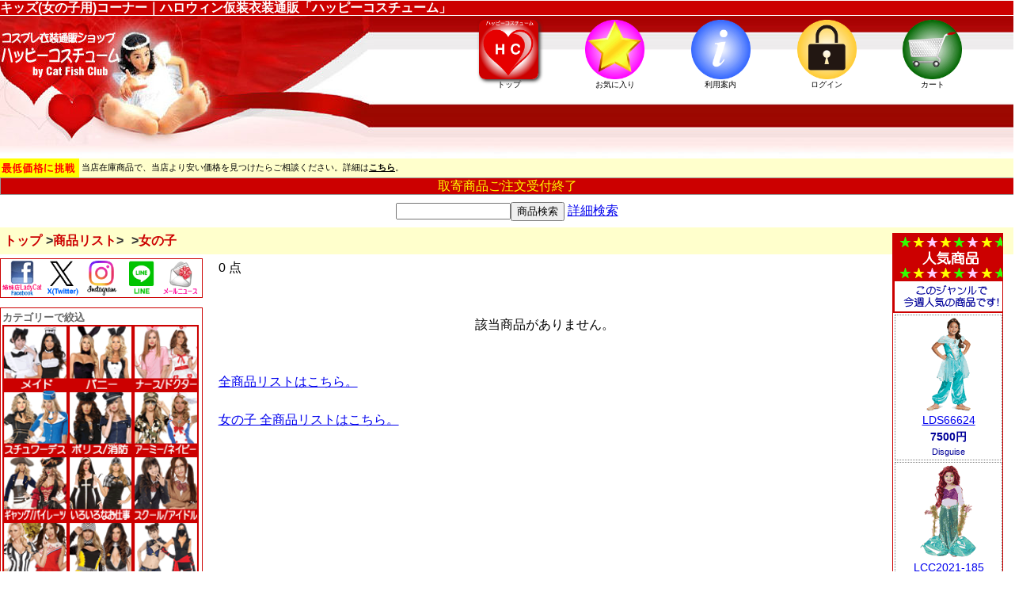

--- FILE ---
content_type: text/html; charset=UTF-8
request_url: https://www.happycostume.com/shop/list.php?cgr=HCT02&cat=LJV&stk=&mydate=
body_size: 8986
content:
<!DOCTYPE html>
<html lang="ja">
<head>
<meta http-equiv="Content-Language" content="ja">
<meta charset="utf-8">
<meta name="viewport" content="width=device-width, initial-scale=1.0, maximum-scale=3.0, user-scalable=yes" />
<meta name="format-detection" content="telephone=no" />
<meta http-equiv="Content-Style-Type" content="text/css">
<meta http-equiv="Content-Script-Type" content="text/javascript" />
<meta name="copyright" content="&copy; 2026 Cat Fish Club / Big Fish Story, Inc. All rights reserved." />
<link rel="apple-touch-icon" href="../apple-touch-icon.png" />
<link rel="shortcut icon" href="../favicon.ico">
<title>キッズ(女の子用)コーナー｜ハロウィン仮装衣装通販「ハッピーコスチューム」</title>
<META name="description" content="通販で女の子用のキッズハロウィン仮装コスチュームをお探しなら海外,国内のコスプレ衣装を販売する「ハッピーコスチューム」へ">
<META name="keywords" content="女の子,ガールズ,キッズ,ハロウィン,仮装,コスチューム,コスプレ,衣装,通販">
<link rel="stylesheet" type="text/css" href="../css/shops_hc.css" />
<link rel="stylesheet" type="text/css" href="../css/shops_hc_tab.css" media="screen and (min-width:601px) and (max-width:960px)" />
<link rel="stylesheet" type="text/css" href="../css/shops_hc_pc.css" media="screen and (min-width:961px)" />
<link rel="alternate" type="application/rss+xml" title="RSS" href="https://feeds.feedburner.com/happycostume">
<link rel="stylesheet" href="//ajax.googleapis.com/ajax/libs/jqueryui/1.10.1/themes/base/jquery-ui.css" />
<script src="//ajax.googleapis.com/ajax/libs/jquery/1.9.1/jquery.min.js"></script>
<script src="//ajax.googleapis.com/ajax/libs/jqueryui/1.10.1/jquery-ui.min.js"></script>
<script type="text/javascript">
<!--
jQuery.noConflict();
-->
</script>
<script src="../jslib/shop_hc2.js"></script>
<script src="../jslib/suggest.js"></script>
<script src="//catfishclub.jp/product_data/suggest_HC.js"></script>
<script type="text/javascript">
<!--
window.addEventListener ?
window.addEventListener('load', startSuggest, false) :
window.attachEvent('onload', startSuggest);
// -->
</script>
<script>
  (function(i,s,o,g,r,a,m){i['GoogleAnalyticsObject']=r;i[r]=i[r]||function(){
  (i[r].q=i[r].q||[]).push(arguments)},i[r].l=1*new Date();a=s.createElement(o),
  m=s.getElementsByTagName(o)[0];a.async=1;a.src=g;m.parentNode.insertBefore(a,m)
  })(window,document,'script','//www.google-analytics.com/analytics.js','ga');

  ga('create', 'UA-345621-3', 'auto');
  ga('send', 'pageview');

</script>
<!-- Google tag (gtag.js) -->
<script async src="https://www.googletagmanager.com/gtag/js?id=G-NVJC3RHZQ7"></script>
<script>
  window.dataLayer = window.dataLayer || [];
  function gtag(){dataLayer.push(arguments);}
  gtag('js', new Date());

  gtag('config', 'G-NVJC3RHZQ7');
</script>
<!-- Facebook Pixel Code -->
<script>
!function(f,b,e,v,n,t,s){if(f.fbq)return;n=f.fbq=function(){n.callMethod?
n.callMethod.apply(n,arguments):n.queue.push(arguments)};if(!f._fbq)f._fbq=n;
n.push=n;n.loaded=!0;n.version='2.0';n.queue=[];t=b.createElement(e);t.async=!0;
t.src=v;s=b.getElementsByTagName(e)[0];s.parentNode.insertBefore(t,s)}(window,
document,'script','https://connect.facebook.net/en_US/fbevents.js');

fbq('init', '1140089636066322');
fbq('track', "PageView");
</script>
<noscript><img height="1" width="1" style="display:none"
src="https://www.facebook.com/tr?id=1140089636066322&ev=PageView&noscript=1"
/></noscript>
<!-- End Facebook Pixel Code -->
<script type="text/javascript">
<!--
jQuery.event.add(window, "load", scrollOneUp)
jQuery.event.add(window, "load", oritatamiSet)
-->
</script>
<link rel="amphtml" href="https://www.happycostume.com/shop/list_amp.php?cgr=HCT02&cat=LJV&stk=&mydate=">
</head>
<body>
<a name="pagetop"></a>
<header id="global_header">
<h1>キッズ(女の子用)コーナー｜ハロウィン仮装衣装通販「ハッピーコスチューム」</h1>
<nav id="topnavi">
<ul>
<div class="pc"><li><a href="https://www.happycostume.com"><img src="https://www.happycostume.com/shop/image/topnavi_logo.gif" class="logo" alt=""><br />トップ</a></li></div>
<div class="mobile"><li><a href="https://www.happycostume.com/shop/home.php"><img src="https://www.happycostume.com/shop/image/topnavi_logo.gif" class="logo" alt=""><br />トップ</a></li></div>
<li><a href="https://www.happycostume.com/shop/login.php?to=myfavorite"><img src="https://www.happycostume.com/shop/image/topnavi_favorite.gif" alt="お気に入り"><br />お気に入り</a></li>
<li><a href="https://www.happycostume.com/shop/orderinfo.php"><img src="https://www.happycostume.com/shop/image/topnavi_orderinfo.gif" alt="利用案内"><br />利用案内</a></li>
<li><a href="https://www.happycostume.com/shop/login.php?to=myaccount"><img src="https://www.happycostume.com/shop/image/topnavi_login.gif" alt="ログイン"><br />ログイン</a></li>
<li><a href="https://www.happycostume.com/shop/cart.php"><img src="https://www.happycostume.com/shop/image/topnavi_cart.gif" alt="カート"><br />カート</a></li>
<div class="clear"></div>
</ul>
</nav>
</header>
<div class="clear"></div>
<div id="main">
<script>
jQuery(function($){
  // 画面表示時にダイアログが表示されないよう設定
  jQuery("#lowestdialog").dialog({ autoOpen: false });
 
  // ボタンのクリックイベント
  jQuery("#lowestopener").click(function(){
      // ダイアログを表示する
      jQuery("#lowestdialog").dialog("open");
  });
})
</script>
<div style="background-color:#FFFFCC; font-size:70%;">
<img src="https://www.happycostume.com/shop/image/icon_lowest.gif" alt="ハロウィンコスチューム最安値に挑戦!" /> 当店在庫商品で、当店より安い価格を見つけたらご相談ください。詳細は<span id="lowestopener" style="text-decoration:underline;"><b>こちら</b></span>。</div>
<div id="lowestdialog" title="最低価格に挑戦!" style="display:none;">
  <p>
<div style="font-size:70%; margin-bottom:0.5em;">
他のWEBショップで当店価格より安い価格で販売されている場合はメールにて<font color="#FF0000">価格の確認できるページのURL(ホームページアドレス)を記載のうえ</font>ご相談ください。
弊社で調査のうえ、同一価格以下に値下げを検討させていただきます。<br>
</div>
<ul>
<li style="list-style:disc; font-size:70%; margin-left:1em;">送料,手数料を除く商品価格のみの比較となります。</li>
<li style="list-style:disc; font-size:70%; margin-left:1em;">メーカー/ブランド名の記載のない商品は同一写真であってもコピー品と想定されますので対象外とさせていただきます。</li>
<li style="list-style:disc; font-size:70%; margin-left:1em;">セール品、在庫処分など期間限定の価格は原則として対象外とさせていただきます。</li>
<li style="list-style:disc; font-size:70%; margin-left:1em;">既にご注文済みの商品には適用されません。</li>
<li style="list-style:disc; font-size:70%; margin-left:1em;">メーカー取寄商品などご期待に添えない場合もございます。</li>
</ul>
<div style="font-size:70%; margin-top:0.5em;">
ご相談先 <a href="mailto:sales@happycostume.com" style="text-decoration:none;">sales@happycostume.com</a>
</div>
  </p>
</div>
<div style="width:100%;">
</div>

<div class="oritatami">
<dl>
<dt style="margin:0; width:100%; height:20px; line-height:20px; background:#cc0000; color:#ffff00; text-align:center;">取寄商品ご注文受付終了</dt>
<dd style="background:#ffffcc;">
メーカー取寄商品のご注文受付は1/28(木)で終了させていただきました。<br>
卸会員にご登録いただくことで引き続き取寄注文を行っていただけます。ご案内は<a href="https://www.happycostume.com/shop/end_notice.php">こちら</a>。
</dd>
</dl>
</div>


<div class="search">
<form action="https://www.happycostume.com/shop/search_result.php">
<input id="mykeyword" name="mykeyword" type="text" autocomplete="off" size="16"><input type="submit" value="商品検索"> <a href="https://www.happycostume.com/shop/search.php">詳細検索</a>
<input name="cat" type="hidden" value="LJV" /><input name="cgr" type="hidden" value="HCT02" /><div id="suggest" style="display:none;"></div>
<input name="mycmd" type="hidden" value="search">
</form>
</div>
<nav class="page_navi">
<ul>
<li class="pc"><a href="https://www.happycostume.com">トップ</a></li>
<li class="mobile"><a href="https://www.happycostume.com/shop/home.php">トップ</a></li>
<li>商品リスト</li>
<li><a href="list.php?cat=LJV"></a></li>
<li>女の子</li>
</ul>
</nav>
<div id="sidebar_left">
<div class="left_box pc">
<ul>
<li class="R20"><a href="https://www.facebook.com/ladycatcom" target="_blank"><img src="https://www.happycostume.com/shop/image/i_facebook.gif" alt="コスチュームショップ「Lady Cat」のFacebook" /></a></li>
<li class="R20"><a href="https://twitter.com/happycostume" target="_blank"><img src="https://www.happycostume.com/shop/image/i_twitter.gif" alt="コスプレ衣装ハッピーコスチュームのTwitter" /></a></li>
<li class="R20"><a href="http://instagram.com/catfishclub/" target="_blank"><img src="https://www.happycostume.com/shop/image/i_instagram.gif" alt="コスプレ衣装ハッピーコスチュームのInstagram" /></a></li>
<li class="R20"><a href="https://line.me/ti/p/%40ucc5353y"><img src="https://www.happycostume.com/shop/image/i_line.gif" alt="LINE@ハッピーコスチュームのTwitter" /></a></li>
<li class="R20"><a href="https://www.happycostume.com/shop/news.php"><img src="https://www.happycostume.com/shop/image/i_news.gif" alt="コスプレ衣装ハッピーコスチュームのメールニュース"  /></a></li>
</ul>
<div class="clear"></div>
</div>
<div class="categoryboxes pc">
<div class="left_box">
カテゴリーで絞込
<ul>
<li class="R33"><a href="https://www.happycostume.com/shop/list.php?cgr=HCM01&cat=LJV&stk=&mydate="><img src="image/cgr_HCM01.gif" alt=" コスチューム メイド/ウェイトレス" /></a></li>
<li class="R33"><a href="https://www.happycostume.com/shop/list.php?cgr=HCM03&cat=LJV&stk=&mydate="><img src="image/cgr_HCM03.gif" alt=" コスチューム バニー" /></a></li>
<li class="R33"><a href="https://www.happycostume.com/shop/list.php?cgr=HCM04&cat=LJV&stk=&mydate="><img src="image/cgr_HCM04.gif" alt=" コスチューム ナース/ドクター" /></a></li>
<li class="R33"><a href="https://www.happycostume.com/shop/list.php?cgr=HCM06&cat=LJV&stk=&mydate="><img src="image/cgr_HCM06.gif" alt=" コスチューム スチュワーデス" /></a></li>
<li class="R33"><a href="https://www.happycostume.com/shop/list.php?cgr=HCM11&cat=LJV&stk=&mydate="><img src="image/cgr_HCM11.gif" alt=" コスチューム ポリス/消防/囚人" /></a></li>
<li class="R33"><a href="https://www.happycostume.com/shop/list.php?cgr=HCM12&cat=LJV&stk=&mydate="><img src="image/cgr_HCM12.gif" alt=" コスチューム アーミー/ネイビー" /></a></li>
<li class="R33"><a href="https://www.happycostume.com/shop/list.php?cgr=HCM13&cat=LJV&stk=&mydate="><img src="image/cgr_HCM13.gif" alt=" コスチューム ギャング/パイレーツ" /></a></li>
<li class="R33"><a href="https://www.happycostume.com/shop/list.php?cgr=HCM19&cat=LJV&stk=&mydate="><img src="image/cgr_HCM19.gif" alt=" コスチューム 各種職場" /></a></li>
<li class="R33"><a href="https://www.happycostume.com/shop/list.php?cgr=HCM20&cat=LJV&stk=&mydate="><img src="image/cgr_HCM20.gif" alt=" コスチューム スクール/ガールズ" /></a></li>
<li class="R33"><a href="https://www.happycostume.com/shop/list.php?cgr=HCM21&cat=LJV&stk=&mydate="><img src="image/cgr_HCM21.gif" alt=" コスチューム チアガール/スポーツ" /></a></li>
<li class="R33"><a href="https://www.happycostume.com/shop/list.php?cgr=HCM25&cat=LJV&stk=&mydate="><img src="image/cgr_HCM25.gif" alt=" コスチューム レースクィーン" /></a></li>
<li class="R33"><a href="https://www.happycostume.com/shop/list.php?cgr=HCM30&cat=LJV&stk=&mydate="><img src="image/cgr_HCM30.gif" alt=" コスチューム チャイナ/アジアン" /></a></li>
<li class="R33"><a href="https://www.happycostume.com/shop/list.php?cgr=HCM31&cat=LJV&stk=&mydate="><img src="image/cgr_HCM31.gif" alt=" コスチューム アメリカン/カウガール" /></a></li>
<li class="R33"><a href="https://www.happycostume.com/shop/list.php?cgr=HCM39&cat=LJV&stk=&mydate="><img src="image/cgr_HCM39.gif" alt=" コスチューム 民族衣装/中世歴史系" /></a></li>
<li class="R33"><a href="https://www.happycostume.com/shop/list.php?cgr=HCM40&cat=LJV&stk=&mydate="><img src="image/cgr_HCM40.gif" alt=" コスチューム ブライド" /></a></li>
<li class="R33"><a href="https://www.happycostume.com/shop/list.php?cgr=HCM43&cat=LJV&stk=&mydate="><img src="image/cgr_HCM43.gif" alt=" コスチューム 妖精/天使" /></a></li>
<li class="R33"><a href="https://www.happycostume.com/shop/list.php?cgr=HCM45&cat=LJV&stk=&mydate="><img src="image/cgr_HCM45.gif" alt=" コスチューム 魔女/悪魔/バンパイア" /></a></li>
<li class="R33"><a href="https://www.happycostume.com/shop/list.php?cgr=HCM48&cat=LJV&stk=&mydate="><img src="image/cgr_HCM48.gif" alt=" コスチューム ゴシックロリータ" /></a></li>
<li class="R33"><a href="https://www.happycostume.com/shop/list.php?cgr=HCM50&cat=LJV&stk=&mydate="><img src="image/cgr_HCM50.gif" alt=" コスチューム アニマル" /></a></li>
<li class="R33"><a href="https://www.happycostume.com/shop/list.php?cgr=HCM52&cat=LJV&stk=&mydate="><img src="image/cgr_HCM52.gif" alt=" コスチューム 虫" /></a></li>
<li class="R33"><a href="https://www.happycostume.com/shop/list.php?cgr=HCM54&cat=LJV&stk=&mydate="><img src="image/cgr_HCM54.gif" alt=" コスチューム 羽" /></a></li>
<li class="R33"><a href="https://www.happycostume.com/shop/list.php?cgr=HCM58&cat=LJV&stk=&mydate="><img src="image/cgr_HCM58.gif" alt=" コスチューム 童話/プリンセス" /></a></li>
<li class="R33"><a href="https://www.happycostume.com/shop/list.php?cgr=HCM59&cat=LJV&stk=&mydate="><img src="image/cgr_HCM59.gif" alt=" コスチューム 映画/TV/ゲーム" /></a></li>
<li class="R33"><a href="https://www.happycostume.com/shop/list.php?cgr=HCM60&cat=LJV&stk=&mydate="><img src="image/cgr_HCM60.gif" alt=" コスチューム サンタ/クリスマス" /></a></li>
<li class="R33"><a href="https://www.happycostume.com/shop/list.php?cgr=HCM62&cat=LJV&stk=&mydate="><img src="image/cgr_HCM62.gif" alt=" コスチューム 着ぐるみ" /></a></li>
<li class="R33"><a href="https://www.happycostume.com/shop/list.php?cgr=HCM65&cat=LJV&stk=&mydate="><img src="image/cgr_HCM65.gif" alt=" コスチューム 男装" /></a></li>
<li class="R33"><a href="https://www.happycostume.com/shop/list.php?cgr=HCM66&cat=LJV&stk=&mydate="><img src="image/cgr_HCM66.gif" alt=" コスチューム 女装" /></a></li>
<li class="R33"><a href="https://www.happycostume.com/shop/list.php?cgr=HCM70&cat=LJV&stk=&mydate="><img src="image/cgr_HCM70.gif" alt=" コスチューム ショーコスチューム" /></a></li>
<li class="R33"><a href="https://www.happycostume.com/shop/list.php?cgr=HCM72&cat=LJV&stk=&mydate="><img src="image/cgr_HCM72.gif" alt=" コスチューム ランジェリーコスチューム" /></a></li>
<li class="R33"><a href="https://www.happycostume.com/shop/list.php?cgr=HCM75&cat=LJV&stk=&mydate="><img src="image/cgr_HCM75.gif" alt=" コスチューム その他コスチューム" /></a></li>
<li class="R33"><a href="https://www.happycostume.com/shop/list.php?cgr=HCM78&cat=LJV&stk=&mydate="><img src="image/cgr_HCM78.gif" alt=" コスチューム ジョークアイテム" /></a></li>
<li class="R33"><a href="https://www.happycostume.com/shop/list.php?cgr=HCM80&cat=LJV&stk=&mydate="><img src="image/cgr_HCM80.gif" alt=" コスチューム パンティ/ペチコート" /></a></li>
<li class="R33"><a href="https://www.happycostume.com/shop/list.php?cgr=HCM82&cat=LJV&stk=&mydate="><img src="image/cgr_HCM82.gif" alt=" コスチューム ストッキング" /></a></li>
<li class="R33"><a href="https://www.happycostume.com/shop/list.php?cgr=HCM83&cat=LJV&stk=&mydate="><img src="image/cgr_HCM83.gif" alt=" コスチューム レッグウォーマー" /></a></li>
<li class="R33"><a href="https://www.happycostume.com/shop/list.php?cgr=HCM84&cat=LJV&stk=&mydate="><img src="image/cgr_HCM84.gif" alt=" コスチューム シューズ" /></a></li>
<li class="R33"><a href="https://www.happycostume.com/shop/list.php?cgr=HCM86&cat=LJV&stk=&mydate="><img src="image/cgr_HCM86.gif" alt=" コスチューム グラブ" /></a></li>
<li class="R33"><a href="https://www.happycostume.com/shop/list.php?cgr=HCM88&cat=LJV&stk=&mydate="><img src="image/cgr_HCM88.gif" alt=" コスチューム マスク" /></a></li>
<li class="R33"><a href="https://www.happycostume.com/shop/list.php?cgr=HCM90&cat=LJV&stk=&mydate="><img src="image/cgr_HCM90.gif" alt=" コスチューム かぶりもの" /></a></li>
<li class="R33"><a href="https://www.happycostume.com/shop/list.php?cgr=HCM92&cat=LJV&stk=&mydate="><img src="image/cgr_HCM92.gif" alt=" コスチューム 帽子" /></a></li>
<li class="R33"><a href="https://www.happycostume.com/shop/list.php?cgr=HCM94&cat=LJV&stk=&mydate="><img src="image/cgr_HCM94.gif" alt=" コスチューム カチューシャ" /></a></li>
<li class="R33"><a href="https://www.happycostume.com/shop/list.php?cgr=HCM95&cat=LJV&stk=&mydate="><img src="image/cgr_HCM95.gif" alt=" コスチューム ウィグ/エクステンション" /></a></li>
<li class="R33"><a href="https://www.happycostume.com/shop/list.php?cgr=HCM97&cat=LJV&stk=&mydate="><img src="image/cgr_HCM97.gif" alt=" コスチューム ジュエリー" /></a></li>
<li class="R33"><a href="https://www.happycostume.com/shop/list.php?cgr=HCM98&cat=LJV&stk=&mydate="><img src="image/cgr_HCM98.gif" alt=" コスチューム アクセサリー" /></a></li>
<li class="R33"><a href="https://www.happycostume.com/shop/list.php?cgr=HCN10&cat=LJV&stk=&mydate="><img src="image/cgr_HCN10.gif" alt=" コスチューム メイクアップ" /></a></li>
<li class="R33"><a href="https://www.happycostume.com/shop/list.php?cgr=HCN50&cat=LJV&stk=&mydate="><img src="image/cgr_HCN50.gif" alt=" コスチューム 特殊メイク" /></a></li>
<li class="R33"><a href="https://www.happycostume.com/shop/list.php?cgr=HCP10&cat=LJV&stk=&mydate="><img src="image/cgr_HCP10.gif" alt=" コスチューム デコレーション" /></a></li>
<li class="R33"><a href="https://www.happycostume.com/shop/list.php?cgr=HCP12&cat=LJV&stk=&mydate="><img src="image/cgr_HCP12.gif" alt=" コスチューム バルーン" /></a></li>
<li class="R33"><a href="https://www.happycostume.com/shop/list.php?cgr=HCQ00&cat=LJV&stk=&mydate="><img src="image/cgr_HCQ00.gif" alt=" コスチューム 大きいサイズ" /></a></li>
<li class="R33"><a href="https://www.happycostume.com/shop/list.php?cgr=HCT00&cat=LJV&stk=&mydate="><img src="image/cgr_HCT00.gif" alt=" コスチューム ティーンズ" /></a></li>
<li class="R33"><a href="https://www.happycostume.com/shop/list.php?cgr=HCT02&cat=LJV&stk=&mydate="><img src="image/cgr_HCT02_on.gif" alt=" コスチューム 女の子" /></a></li>
<li class="R33"><a href="https://www.happycostume.com/shop/list.php?cgr=HCT03&cat=LJV&stk=&mydate="><img src="image/cgr_HCT03.gif" alt=" コスチューム 男の子" /></a></li>
<li class="R33"><a href="https://www.happycostume.com/shop/list.php?cgr=HCT05&cat=LJV&stk=&mydate="><img src="image/cgr_HCT05.gif" alt=" コスチューム ベビー" /></a></li>
<li class="R33"><a href="https://www.happycostume.com/shop/list.php?cgr=HCX00&cat=LJV&stk=&mydate="><img src="image/cgr_HCX00.gif" alt=" コスチューム メンズ" /></a></li>
<li class="R33"><a href="https://www.happycostume.com/shop/list.php?cgr=HCY00&cat=LJV&stk=&mydate="><img src="image/cgr_HCY00.gif" alt=" コスチューム 犬用" /></a></li>
</ul>
<div class="clear"></div>
<a href="https://www.happycostume.com/shop/makeup.php"><img src="https://www.happycostume.com/shop/image/makeup_240_80.gif" alt="仮装メイク,特殊メイクコーナー" class="R100"></a><br />
<br />
<a href="https://www.happycostume.com/shop/catalog_AtmosFX.php"><img src="https://www.happycostume.com/shop/image/atmos_250_250.gif" alt="ハロウィンデジタルデコレーション AtmosFX DVD" /></a>

</div><!-- //left_box -->
</div><!-- //categoryboxes -->


<div class="left_box pc">
<form method="get" action="https://www.happycostume.com/shop/news.php?">
<center>メールニュース<br>
Email<input name="myemail" type="text" size="8">
<input type="submit" value="登録">
<input name="mycmd" type="hidden" value="subscribe">
<input name="mynews_HC" type="hidden" value="1">
</center>
</form>
</div>










</div><!-- //sidebar_left -->

<script type="text/javascript">
<!--
function changecat(){
  var obj = document.formcatalog.cat;
  var id = obj.selectedIndex;
  if (id != 0){
    var mycat = obj.options[id].value;
    var href = 'list.php?stk=&sort=&cgr=HCT02&mydate=&myselectid=&cgr2=&cat='+mycat;
    location.href = href;
  } else {
    var href = 'list.php?stk=&sort=&cgr=HCT02&mydate=&myselectid=&cgr2=';
    location.href = href;
  }
}
-->
</script>
<div class="catalogtext mobile">
<form name="formcatalog" method="post" action="https://www.happycostume.com/shop/list.php">
メーカー <select name="cat" onChange="changecat()">
<option value="">指定なし</option>
<option value="LRB">Roma Costume (LRB)</option>
<option value="LCC">California Costumes (LCC)</option>
<option value="LIC">InCharacter Costumes (LIC)</option>
<option value="LML">Music Legs (LML)</option>
<option value="LDG">Dreamgirl (LDG)</option>
<option value="LLA">Leg Avenue (LLA)</option>
<option value="LDS">Disguise (LDS)</option>
<option value="LPK">Party King (LPK)</option>
<option value="LSN">Starline (LSN)</option>
<option value="LFP">Forplay (LFP)</option>
<option value="LFU">Fun World (LFU)</option>
<option value="LEM">Elegant Moments (LEM)</option>
<option value="LUW">Underwraps (LUW)</option>
<option value="LRU">RUBIE'S (LRU)</option>
<option value="LMR">Morris Costumes (LMR)</option>
<option value="LME">Morbid Enterprises (LME)</option>
<option value="LAF">AtmosFX (LAF)</option>
<option value="LEP">Mapale (LEP)</option>
<option value="LZZ">その他 (LZZ)</option>
<option value="J">国内メーカー (J)</option>
</select>
<input name="stk" type="hidden" value="">
<input name="sort" type="hidden" value="">
<input name="cgr" type="hidden" value="HCT02">
<input name="cgr2" type="hidden" value="">
<input name="mydate" type="hidden" value="">
<input name="myselectid" type="hidden" value="">
</form>
</div><!-- //catalogtext -->


<script type="text/javascript">
<!--
function changecgr(){
  var obj = document.formcategory.cgr;
  var id = obj.selectedIndex;
  if (id != 0){
    var mycgr = obj.options[id].value;
    var href = 'list.php?stk=&sort=&cat=LJV&mydate=&myselectid=&cgr2=&cgr='+mycgr;
    location.href = href;
  } else {
    var href = 'list.php?stk=&sort=&cat=LJV&mydate=&myselectid=&cgr2=';
    location.href = href;
  }
}
-->
</script>
<div class="categorytext mobile">
<form name="formcategory" method="post" action="https://www.happycostume.com/shop/list.php">
カテゴリー <select name="cgr" onChange="changecgr()">
<option value="">指定なし</option>
<option value="HCM01">メイド/ウェイトレス</option>
<option value="HCM02">タキシード</option>
<option value="HCM03">バニー</option>
<option value="HCM04">ナース/ドクター</option>
<option value="HCM06">スチュワーデス</option>
<option value="HCM11">ポリス/消防/囚人</option>
<option value="HCM12">アーミー/ネイビー</option>
<option value="HCM13">ギャング/パイレーツ</option>
<option value="HCM19">各種職場</option>
<option value="HCM20">スクール/ガールズ</option>
<option value="HCM21">チアガール/スポーツ</option>
<option value="HCM25">レースクィーン</option>
<option value="HCM30">チャイナ/アジアン</option>
<option value="HCM31">アメリカン/カウガール</option>
<option value="HCM39">民族衣装/中世歴史系</option>
<option value="HCM40">ブライド</option>
<option value="HCM43">妖精/天使</option>
<option value="HCM45">魔女/悪魔/バンパイア</option>
<option value="HCM48">ゴシックロリータ</option>
<option value="HCM50">アニマル</option>
<option value="HCM52">虫</option>
<option value="HCM54">羽</option>
<option value="HCM58">童話/プリンセス</option>
<option value="HCM59">映画/TV/ゲーム</option>
<option value="HCM60">サンタ/クリスマス</option>
<option value="HCM62">着ぐるみ</option>
<option value="HCM65">男装</option>
<option value="HCM66">女装</option>
<option value="HCM70">ショーコスチューム</option>
<option value="HCM72">ランジェリーコスチューム</option>
<option value="HCM75">その他コスチューム</option>
<option value="HCM78">ジョークアイテム</option>
<option value="HCM80">パンティ/ペチコート</option>
<option value="HCM82">ストッキング</option>
<option value="HCM83">レッグウォーマー</option>
<option value="HCM84">シューズ</option>
<option value="HCM86">グラブ</option>
<option value="HCM88">マスク</option>
<option value="HCM90">かぶりもの</option>
<option value="HCM92">帽子</option>
<option value="HCM94">カチューシャ</option>
<option value="HCM95">ウィグ/エクステンション</option>
<option value="HCM97">ジュエリー</option>
<option value="HCM98">アクセサリー</option>
<option value="HCN10">メイクアップ</option>
<option value="HCN30">つけまつげ</option>
<option value="HCN50">特殊メイク</option>
<option value="HCP10">デコレーション</option>
<option value="HCP12">バルーン</option>
<option value="HCQ00">大きいサイズ</option>
<option value="HCT00">ティーンズ</option>
<option value="HCT02" selected>女の子</option>
<option value="HCT03">男の子</option>
<option value="HCT05">ベビー</option>
<option value="HCX00">メンズ</option>
<option value="HCY00">犬用</option>
</select>
<input name="stk" type="hidden" value="">
<input name="sort" type="hidden" value="">
<input name="cat" type="hidden" value="LJV">
<input name="cgr2" type="hidden" value="">
<input name="mydate" type="hidden" value="">
<input name="myselectid" type="hidden" value="">
</form>
</div><!-- //categorytext -->


<div id="maincontents_list">

<div class="item_num">0 点</div>
<br />
<br />
<center>該当商品がありません。</center>
<br />
<br />
<a href="https://www.happycostume.com/shop/list.php?cat=LJV"> 全商品リストはこちら。</a><br />
<br />
<a href="https://www.happycostume.com/shop/list.php?cgr=HCT02">女の子 全商品リストはこちら。</a><br />
<br />
<br />
<br />
<br />

</div><!-- //maincontents -->

<div class="clear_mobile"></div>
<div class="clear_tab"></div>

<div id="recommend_side2">
<div class="recommend_side_title">このカテゴリーで人気の商品です。</div>
<div id="recommend_results">
<div class="recommend_ranking">
<div class="productbox r1">
<ul class="productconnect">
<li class="product_image"><a href="https://www.happycostume.com/shop/item.php?it=LDS66624&reco=1&stk=&cat=LJV&cgr=HCT02&cgr2=&mydate=&myselectid="><img src="https://www.happycostume.com/pic/stock28/121517.gif" alt="LDS66624"></a></li>
<li class="product_id"><a href="https://www.happycostume.com/shop/item.php?it=LDS66624&reco=1&stk=&cat=LJV&cgr=HCT02&cgr2=&mydate=&myselectid=">LDS66624</a></li>
<li class="product_price">7500円</li>
<li class="product_catalog">Disguise</li>
</ul>
</div>
<div class="productbox r2">
<ul class="productconnect">
<li class="product_image"><a href="https://www.happycostume.com/shop/item.php?it=LCC2021-185&reco=1&stk=&cat=LJV&cgr=HCT02&cgr2=&mydate=&myselectid="><img src="https://www.happycostume.com/pic/LCC/LCC2021-185.gif" alt="LCC2021-185"></a></li>
<li class="product_id"><a href="https://www.happycostume.com/shop/item.php?it=LCC2021-185&reco=1&stk=&cat=LJV&cgr=HCT02&cgr2=&mydate=&myselectid=">LCC2021-185</a></li>
<li class="product_price">7200円</li>
<li class="product_catalog">California Costumes</li>
</ul>
</div>
<div class="productbox r3">
<ul class="productconnect">
<li class="product_image"><a href="https://www.happycostume.com/shop/item.php?it=LDS22433&reco=1&stk=&cat=LJV&cgr=HCT02&cgr2=&mydate=&myselectid="><img src="https://www.happycostume.com/pic/stock28/122103.gif" alt="LDS22433"></a></li>
<li class="product_id"><a href="https://www.happycostume.com/shop/item.php?it=LDS22433&reco=1&stk=&cat=LJV&cgr=HCT02&cgr2=&mydate=&myselectid=">LDS22433</a></li>
<li class="product_price">7200円</li>
<li class="product_catalog">Disguise</li>
</ul>
</div>
<div class="productbox r4">
<ul class="productconnect">
<li class="product_image"><a href="https://www.happycostume.com/shop/item.php?it=LDS20298&reco=1&stk=&cat=LJV&cgr=HCT02&cgr2=&mydate=&myselectid="><img src="https://www.happycostume.com/pic/LDS/LDS20298.gif" alt="LDS20298"></a></li>
<li class="product_id"><a href="https://www.happycostume.com/shop/item.php?it=LDS20298&reco=1&stk=&cat=LJV&cgr=HCT02&cgr2=&mydate=&myselectid=">LDS20298</a></li>
<li class="product_price">7500円</li>
<li class="product_catalog">Disguise</li>
</ul>
</div>
<div class="productbox r5">
<ul class="productconnect">
<li class="product_image"><a href="https://www.happycostume.com/shop/item.php?it=LDS20230&reco=1&stk=&cat=LJV&cgr=HCT02&cgr2=&mydate=&myselectid="><img src="https://www.happycostume.com/pic/LDS/LDS20230.gif" alt="LDS20230"></a></li>
<li class="product_id"><a href="https://www.happycostume.com/shop/item.php?it=LDS20230&reco=1&stk=&cat=LJV&cgr=HCT02&cgr2=&mydate=&myselectid=">LDS20230</a></li>
<li class="product_price">6200円</li>
<li class="product_catalog">Disguise</li>
</ul>
</div>
</div>
</div>
</div>

<div class="clear"></div>


<div class="mobile">
<br />
<a href="https://www.happycostume.com/shop/category.php" class="button1">カテゴリー一覧</a>
</div>

<br />
<a href="https://www.happycostume.com/shop/catalog.php" class="button1">メーカー一覧</a>

<div class="clear"></div>

<script type="application/ld+json">
{
  "@context": "http://schema.org/",
  "@type": "BreadcrumbList",
  "itemListElement": [
    {
      "@type": "ListItem",
      "position": 1,
      "item": {
        "@id": "https://www.happycostume.com/shop/home.php",
        "name": "ホーム"
      }
    },
    {
      "@type": "ListItem",
      "position": 2,
      "item": {
        "@id": "list.php?cat=LJV",
        "name": ""
      }
    },
    {
      "@type": "ListItem",
      "position": 3,
      "item": {
        "@id": "https://www.happycostume.com/shop/list.php?cgr=HCT02&cat=LJV&stk=&mydate=",
        "name": "商品リスト"
      }
    }
 
  ]
}

</script>






<div class="go_pagetop">
ページトップへ戻る　<a href="#pagetop"><img src="https://www.happycostume.com/shop/image/icon_top.gif" width="60" height="30" alt="ページトップへ戻る"></a>
</div>

</div><!-- //main -->


<footer id="global_footer">

<h5>「ハッピーコスチューム」インフォメーション</h5>


<nav class="navi_footer">
<ul>
<li><a href="https://www.happycostume.com/shop/orderinfo.php">利用案内</a></li>
<li><a href="https://www.happycostume.com/shop/size.php">サイズ</a></li>
<li><a href="https://www.happycostume.com/shop/pdf.php">PDF版カタログ</a></li>
<li><a href="https://www.happycostume.com/shop/update.php">更新情報</a></li>
<li><a href="https://www.happycostume.com/shop/contact.php">連絡先</a></li>

<!--
<li><a href="https://catfishclub.jp/s/orderform.php?myshop=HC" target="_blank">臨時注文フォーム (セキュリティあり)</a></li>
<li><a href="http://catfishclub.jp/s/orderform.php?myshop=HC" target="_blank">臨時注文フォーム (セキュリティなし)</a></li>
<li><a href="https://www.happycostume.com/shop/orderform_fax.pdf" target="_blank">FAX注文フォーム</a></li>
<li><a href="https://www.happycostume.com/shop/affiliate.php">アフィリエイト</a></li>
<li><a href="https://www.happycostume.com/shop/namebadge.php">名入れサービス</a></li>
<li><a href="https://www.happycostume.com/shop/event_planning.php">イベント企画</a></li>
<li><a href="https://www.happycostume.com/shop/rental.php">大型装飾品レンタル</a></li>
<li><a href="https://www.happycostume.com/shop/eventinfo.php">協賛イベント</a></li>
<li><a href="https://www.happycostume.com/shop/point.php">ポイントサービス</a></li>
<li><a href="https://www.happycostume.com/shop/news.php">メールニュース</a></li>
<li><a href="https://www.happycostume.com/shop/select_magazine.php">雑誌掲載商品</a></li>
<li><a href="https://www.happycostume.com/shop/select_anan.php">anan 掲載リスト</a></li>
<li><a href="https://www.happycostume.com/shop/campaign.php">キャンペーン</a></li>
<li><a href="https://www.happycostume.com/shop/list_recommend.php">お勧めリスト</a></li>
<li><a href="https://www.happycostume.com/shop/ranking.php">人気ランキング</a></li>
-->

</ul>
</nav>
<div class="clear"></div>



<br />
<div id="footer_home">
<table>
<tr>
<td>
<div class="pc"><a href="https://www.happycostume.com"><img src="https://www.happycostume.com/shop/image/topnavi_logo.gif" alt="コスプレ衣装通販 ハッピーコスチューム" class="logo"></a></div>
<div class="mobile"><a href="https://www.happycostume.com/shop/home.php"><img src="https://www.happycostume.com/shop/image/topnavi_logo.gif" alt="コスプレ衣装通販 ハッピーコスチューム" class="logo"></a></div>
</td>
<td>
<div class="pc"><a href="https://www.happycostume.com">コスプレ衣装通販<br />ハッピーコスチューム</a></div>
<div class="mobile"><a href="https://www.happycostume.com/shop/home.php">コスプレ衣装通販<br />ハッピーコスチューム</a></div>
</td>
</tr>
</table>
</div>


<div class="copyright"><small>&copy;2026 Cat Fish Club</small></div>

</footer>


<script type="text/javascript">	
<!--	
var recommend_type = "ranking";
var recommend_category = "HCT02";
var recommend_item = "";
getRecommend(recommend_type);
// -->
</script>


<!-- Yahoo Remarketing Tag for ALL -->
<script type="text/javascript" language="javascript">
var yahoo_retargeting_id = 'WMZ2G7MCBO';
var yahoo_retargeting_label = '';
</script>
<script type="text/javascript" language="javascript" src="//b92.yahoo.co.jp/js/s_retargeting.js"></script>

<!-- Google Remarketing Tag for ALL -->
<script type="text/javascript">
/* <![CDATA[ */
var google_conversion_id = 1071863658;
var google_conversion_label = "lounCKCb3wEQ6q6N_wM";
var google_custom_params = window.google_tag_params;
var google_remarketing_only = true;
/* ]]> */
</script>
<script type="text/javascript" src="//www.googleadservices.com/pagead/conversion.js">
</script>
<noscript>
<div style="display:inline;">
<img height="1" width="1" style="border-style:none;" alt="" src="//googleads.g.doubleclick.net/pagead/viewthroughconversion/1071863658/?value=0&amp;label=lounCKCb3wEQ6q6N_wM&amp;guid=ON&amp;script=0"/>
</div>
</noscript>
<script type="text/javascript">
  var _fout_queue = _fout_queue || {}; if (_fout_queue.segment === void 0) _fout_queue.segment = {};
  if (_fout_queue.segment.queue === void 0) _fout_queue.segment.queue = [];

  _fout_queue.segment.queue.push({
    'user_id': 7167
  });

  (function() {
    var el = document.createElement('script'); el.type = 'text/javascript'; el.async = true;
    el.src = (('https:' == document.location.protocol) ? 'https://' : 'http://') + 'js.fout.jp/segmentation.js';
    var s = document.getElementsByTagName('script')[0]; s.parentNode.insertBefore(el, s);
  })();
</script>
</body>
</html>
